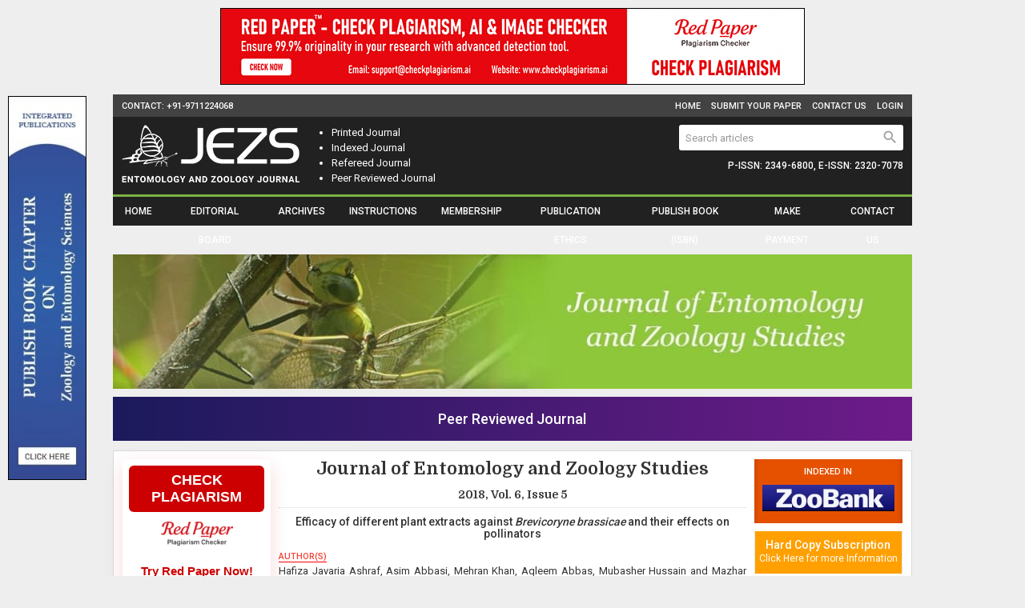

--- FILE ---
content_type: text/html; charset=UTF-8
request_url: https://www.entomoljournal.com/archives/?year=2018&vol=6&issue=5&ArticleId=4117
body_size: 8450
content:
<!DOCTYPE html>
<html lang="en">
<head>
<meta charset="utf-8">
<meta http-equiv="X-UA-Compatible" content="IE=edge">
<meta name="viewport" content="width=device-width, initial-scale=1">
<meta name="description" content="The present experiment was carried out to check the efficacy of different botanicals against brassica aphid." />
<meta name="keywords" content="brassica aphid, azadirachta indica, datura stramonium, nerium indicum, calotropis procera, advantage 20 ec" />
<meta name="Author" content="Journal of Entomology and Zoology Studies-info@entomoljournal.com" />
<meta name="Robots" content="index, follow" />
<meta name="theme-color" content="#424242" />
<title>Efficacy of different plant extracts against Brevicoryne brassicae and their effects on pollinators</title>
<meta name="citation_journal_title" content="Journal of Entomology and Zoology Studies" />
<meta name="citation_journal_abbrev" content="J. Entomol. Zool. Stud.">
<meta name="citation_publisher" content="AkiNik Publications">
<meta name="citation_author" content="Hafiza Javaria Ashraf" />
<meta name="citation_author" content="Asim Abbasi" />
<meta name="citation_author" content="Mehran Khan" />
<meta name="citation_author" content="Aqleem Abbas" />
<meta name="citation_author" content="Mubasher Hussain" />
<meta name="citation_author" content="Mazhar Hussain Ranjha" />
<meta name="citation_title" content="Efficacy of different plant extracts against Brevicoryne brassicae and their effects on pollinators" />
<meta name="citation_online_date" content="2018/09/01" />
<meta name="citation_publication_date" content="2018" />
<meta name="citation_volume" content="6" />
<meta name="citation_issue" content="5" />
<meta name="citation_issn" content="2320-7078" />
<meta name="citation_firstpage" content="01" />
<meta name="citation_lastpage" content="05" />
<meta name="citation_doi" content="" />
<meta name="citation_abstract_html_url" content="https://www.entomoljournal.com/archives/?year=2018&vol=6&issue=5&ArticleId=4117" />
<meta name="citation_pdf_url" content="https://www.entomoljournal.com/archives/2018/vol6issue5/PartA/6-4-188-464.pdf" />
<meta name="citation_article_type" content="Research Article" />
<meta name="citation_abstract" content="The present experiment was carried out to check the efficacy of different botanicals against brassica aphid. The tested botanicals were, neem seed extract, neem leaf extract, dathora seed extract, kaner leaf extract and aak leaf extract. Insecticide, advantage 20 EC served as the positive control in the experiment. Data was recorded before and after 1, 3 and 7 days of treatment application. The results of the experiment revealed that neem seed extract exhibited maximum mortality (48.42%) followed by dathora (45.54%) and kaner leaf extract (40.29%) after 7 days of treatment application. However minimum mortality i.e. 26.64% was observed in case of aak leaf extract. Advantage encountered maximum mortality i.e. 86.14%. All treatments caused maximum mortality after 7 days of treatment application. In case of pollinators maximum population reduction was observed in case of insecticide (74.29%) while minimum reduction was observed in neem leaf extract (11.57%). Hence it was concluded that unlike insecticides, plant based products can be a better option for regulating pests and conserving beneficial insect plants." />
<script type="application/ld+json">
{
    "@context": "https://schema.org",
    "@type": "ScholarlyArticle",
    "@id": "https://www.entomoljournal.com/archives/?year=2018&vol=6&issue=5&ArticleId=4117",
    "name": "Efficacy of different plant extracts against Brevicoryne brassicae and their effects on pollinators",
    "datePublished": "2018-09-01IST03:09:34",
    "isPartOf": {
        "@id": "https://www.entomoljournal.com/archives/?year=2018&vol=6&issue=5",
        "@type": "PublicationIssue",
        "issueNumber": "5",
        "datePublished": "2018-09-01IST03:09:34",
        "isPartOf": {
            "@id": "https://www.entomoljournal.com/",
            "@type": "Periodical",
            "name": "Journal of Entomology and Zoology Studies",
            "issn": [
                "2349-6800"
            ]
        }
    },
    "url": "https://www.entomoljournal.com/archives/?year=2018&vol=6&issue=5&ArticleId=4117",
    "keywords": ["brassica aphid","azadirachta indica","datura stramonium","nerium indicum","calotropis procera","advantage 20 ec"],
    "inLanguage": "en",
    "copyrightHolder": "Journal of Entomology and Zoology Studies",
    "copyrightYear": "2025",
    "publisher": "Akinik Publications",
    "sameAs": "",
    "author": [{"name":"Hafiza Javaria Ashraf","@type":"Person"},{"name":"Asim Abbasi","@type":"Person"},{"name":"Mehran Khan","@type":"Person"},{"name":"Aqleem Abbas","@type":"Person"},{"name":"Mubasher Hussain","@type":"Person"},{"name":"Mazhar Hussain Ranjha","@type":"Person"}],
    "description": "The present experiment was carried out to check the efficacy of different botanicals against brassica aphid. The tested botanicals were, neem seed extract, neem leaf extract, dathora seed extract, kaner leaf extract and aak leaf extract. Insecticide, advantage 20 EC served as the positive control in the experiment. Data was recorded before and after 1, 3 and 7 days of treatment application. The results of the experiment revealed that neem seed extract exhibited maximum mortality (48.42%) followed by dathora (45.54%) and kaner leaf extract (40.29%) after 7 days of treatment application. However minimum mortality i.e. 26.64% was observed in case of aak leaf extract. Advantage encountered maximum mortality i.e. 86.14%. All treatments caused maximum mortality after 7 days of treatment application. In case of pollinators maximum population reduction was observed in case of insecticide (74.29%) while minimum reduction was observed in neem leaf extract (11.57%). Hence it was concluded that unlike insecticides, plant based products can be a better option for regulating pests and conserving beneficial insect plants.",
    "pageStart": "01",
    "pageEnd": "05",
    "headline": "Efficacy of different plant extracts against Brevicoryne brassicae and their effects on pollinators"
}
</script>
<link rel="canonical" href="https://www.entomoljournal.com/archives/?year=2018&vol=6&issue=5&ArticleId=4117">
<link rel="shortcut icon" href="https://www.entomoljournal.com/images/favicon.ico" />
<link rel="stylesheet" href="https://fonts.googleapis.com/css?family=Roboto:400,500|Domine:400,700|Material+Icons" />
<link rel="stylesheet" href="https://cdnjs.cloudflare.com/ajax/libs/materialize/1.0.0-rc.2/css/materialize.min.css" />
<style type="text/css">
*{margin:0;box-sizing:border-box !important;outline:none}html,body{width:100%}
body{height:100%;color:#333;font-size:13px;font-family:'Roboto', sans-serif;overflow-y:scroll}

a{text-decoration:none}a:hover{text-decoration:underline}img,a img{max-width:100%;border:none;object-fit:cover;overflow:hidden}
b,strong,label,th,h1,h2,h3,h4,h5,h6{margin:0;font-weight:500}h1{font-size:24px}h2{font-size:22px}h3{font-size:18px}h4{font-size:16px}h5{font-size:14px}h6{font-size:12px}input[type=text],.btn-flat,select,textarea{padding:0 5px;font-size:13px !important;font-family:'Roboto', sans-serif;resize:none}input[type=text]:focus,select:focus,textarea:focus{box-shadow:none !important}input[type=text]::placeholder{color:#999}.row{margin-bottom:0}

.fluid,.head,.body,.foot{float:left;width:100%;height:auto}.container{width:78%}

.topbar{padding:7px 0 5px;font-size:11px;font-weight:500;text-transform:uppercase}
.topbar a{margin-left:10px;display:inline-block}

.header{padding:10px 0;border-bottom:3px solid #7cb342}
.header img{height:72px}
.header ul{margin-left:40px}
.header ul li{color:#fff;list-style:disc}

.header form{width:280px;border-radius:3px;-webkit-border-radius:3px;display:flex;overflow:hidden}
.header form input[type=text]{height:32px;margin:0;padding:0 0 0 8px;border:none !important;border-radius:0}
.header form button{width:36px;height:32px;border-radius:0}
.header form button i{line-height:32px;font-size:21px}

.header p{margin-top:10px;font-size:12px;font-weight:500;text-transform:uppercase}

nav ul{display:flex}
nav ul li{flex-grow:1}
nav ul li a{line-height:36px;color:#fff;font-size:12px;font-weight:500;text-align:center;text-transform:uppercase}
nav a:hover,.sidenav a:hover{text-decoration:none}

nav .nav-wrapper,.sidenav-trigger,.sidenav-trigger i{height:auto !important;min-height:36px !important;line-height:36px !important}
nav .sidenav-trigger{margin:0 10px 0 0}

.banner img{width:100%}

.holder{margin-top:10px;padding:10px 0;border:1px solid #d9d9d9}

.sidebar{width:19%}
.sidebar .head{padding:7px 5px 6px;background-color:#212121;color:#fff;font-size:11px;font-weight:500;text-transform:uppercase}
.sidebar .body{margin-bottom:10px;background-color:#fff;border:1px solid #e5e5e5;border-top:none;border-bottom:none;font-size:12px}
.sidebar .body li{float:left;width:100%;padding:5px;border-bottom:1px solid #e5e5e5;font-weight:500}
.sidebar .body li a{color:#333}
.sidebar .body.subs{padding:10px 0;border:1px solid #e5e5e5;color:#333;text-align:center}
.sidebar .body.subs img{margin:5px auto 0;display:block}

.sidebar.right .body.diff{padding:10px;border:none;box-shadow:5px 0 5px -2px rgba(0,0,0,0.1) inset, -5px 0 5px -2px rgba(0,0,0,0.1) inset;-webkit-box-shadow:5px 0 5px -2px rgba(0,0,0,0.1) inset, -5px 0 5px -2px rgba(0,0,0,0.1) inset}
.sidebar.right .body.diff h5{margin-bottom:10px;font-size:11px;text-transform:uppercase}

.sidebar.right form{padding:5px 0px;color:#000}
.sidebar.right form input[type=text]{height:32px;margin:10px 0;padding:0 7px;border:none;border-radius:2px;-moz-border-radius:2px}
.sidebar.right form input[type=text]:focus{border:none;box-shadow:none}
.sidebar.right form button{height:32px;line-height:32px;margin-bottom:10px;padding:0 12px}

.updates{height:33px;line-height:34px;margin-bottom:10px;padding-right:10px;font-size:12px;font-weight:500;text-transform:uppercase}
.updates .left{width:98px;height:33px;padding-left:18px;background:url('https://www.entomoljournal.com/images/updates-bg.png') left center no-repeat;background-size:contain}

.updates .blinker{color:#333;animation:changecolor 5s infinite;-moz-animation:changecolor 5s infinite;-webkit-animation:changecolor 5s infinite;-ms-animation:changecolor 5s infinite;-o-animation:changecolor 1s infinite}
@keyframes changecolor{0%{color:red}25%{color:yellow}50%{color:green}75%{color:orange}100%{color:red}}
@-moz-keyframes changecolor{0%{color:red}25%{color:yellow}50%{color:green}75%{color:orange}100%{color:red}}
@-webkit-keyframes changecolor{0%{color:red}25%{color:yellow}50%{color:green}75%{color:orange}100%{color:red}}
@-ms-keyframes changecolor{0%{color:red}25%{color:yellow}50%{color:green}75%{color:orange}100%{color:red}}
@-o-keyframes changecolor{0%{color:red}25%{color:yellow}50%{color:green}75%{color:orange}100%{color:red}}

.justify{width:62%;padding:0 10px;-ms-word-break:break-all;word-break:break-all;word-break:break-word;-webkit-hyphens:auto;-moz-hyphens:auto;hyphens:auto;overflow-wrap:break-word}
.justify .phead,.justify .chead{margin-bottom:10px}
.justify .phead h2{font-weight:700;font-family:'Domine', serif}
.justify .chead{padding-bottom:5px;border-bottom:1px dotted #d9d9d9;font-size:14px;font-weight:700;font-family:'Domine', serif}

.justify a{color:#005b00}
.justify ul{padding-left: 17px;}
.justify ul li{list-style: disc !important;}

.boards .head,.archives .head{padding:7px;border-radius:5px 5px 0 0;-webkit-border-radius:5px 5px 0 0;font-weight:500;text-transform:uppercase}
.boards .body,.archives .body{margin-bottom:10px;border:1px solid #e5e5e5;border-top:none;border-radius:0 0 5px 5px;-webkit-border-radius:0 0 5px 5px}

.boards .head{border:1px solid #e5e5e5}
.boards .body .col{padding:10px;border-bottom:1px solid #e5e5e5;display:flex}
.boards .body .col:last-child{border:none}
.boards .body .left img{width:70px;max-width:70px;border-radius:5px;-moz-border-radius:5px;-webkit-border-radius:5px;object-fit:cover}
.boards .body .left:last-child{padding-left:10px}

.archives .body{padding:0 10px 10px}
.archives .body .issue{margin-top:10px;margin-bottom:5px;font-size:11px;font-weight:500;text-transform:uppercase}

.articles th.xs{width:50px}.articles th.sm{width:100px}
.articles th,.articles td{padding:5px;border:1px solid #e5e5e5;vertical-align:top}
.articles th{padding:7px 5px 6px;font-size:11px;text-transform:uppercase}
.articles td .body{margin-bottom:5px}
.articles td .foot{margin-top:5px}.articles td .foot:first-child{margin:0}
.articles td .foot,.articles td .foot a{font-size:11px;font-weight:500;text-transform:uppercase}

.abstract .body,.abstract .foot{margin-top:10px}
.abstract .body label.label,.abstract .foot{font-size:11px;font-weight:500;text-transform:uppercase}
.abstract .body label.label{border-bottom:1px solid #f00}

.abstract .foot a.btn-flat{height:30px;line-height:30px;padding:1px 10px 0;font-size:11px}
.abstract .foot a.btn-flat:hover{text-decoration:none}

.citation{margin-top:30px;padding:10px;background-color:#cbe0cb;border:1px solid #990000;color:#0000cc}
.citation .head{margin-bottom:5px;padding-bottom:5px;border-bottom:1px dashed #999}
.citation .body{line-height:18px;-ms-word-break:break-all;word-break:break-all;word-break:break-word;-webkit-hyphens:auto;-moz-hyphens:auto;hyphens:auto;overflow-wrap:break-word}
.citation .body a{color:#0000cc;text-decoration:underline}

table.indexing{float:left;width:100%;border-collapse:collapse;table-layout:fixed}
table.indexing td{padding:10px 0;border:1px solid #ccc;text-align:center}
table.indexing td img{float:none}

.pagination{margin-top:10px}
.pagination li{float:left}
.pagination li a{float:left;min-width:32px;height:30px;line-height:32px;margin-right:5px;padding:0 10px;font-size:11px !important;font-weight:500}
.pagination li a:hover{text-decoration:none}

.statusbar .head{margin-bottom:10px}
.statusbar table{table-layout:fixed}
.statusbar table tr{border:none}
.statusbar table td{height:40px;padding:5px 0px;font-weight:500;text-align:center;vertical-align:middle}
.statusbar table tfoot td{font-size:11px;text-transform:uppercase;vertical-align:top}

.statusbar table td.l{background:url(https://www.entomoljournal.com/images/gray-bar.png) center center no-repeat}
.statusbar table td.c{background:url(https://www.entomoljournal.com/images/gray-circle.png) center center no-repeat;background-size:contain}
.statusbar table td.r{background:url(https://www.entomoljournal.com/images/gray-bar.png) center center no-repeat}

.statusbar table td.l.act{background:url(https://www.entomoljournal.com/images/green-bar.png) center center no-repeat}
.statusbar table td.c.act{background:url(https://www.entomoljournal.com/images/green-circle.png) center center no-repeat;background-size:contain}
.statusbar table td.r.act{background:url(https://www.entomoljournal.com/images/green-bar.png) center center no-repeat}

.noscript{margin-top:20px;font-size:14px;display:none}

.ajax-form{border:1px solid #e5e5e5;border-radius:5px;-webkit-border-radius:5px;clear:both;overflow:hidden}
.ajax-form .card-content{padding:20px 24px}
.ajax-form .card-content .row{margin-bottom:0}
.ajax-form .card-content label{float:left;color:#555;font-size:12px;text-transform:uppercase}
.ajax-form .card-content input,.ajax-form .card-content select,.ajax-form .card-content textarea{height:35px;margin-bottom:15px;padding:0 7px;background-color:#fff;border:1px solid #ddd;border-radius:3px;webkit-border-radius:2px}
.ajax-form .card-content textarea{min-height:100px;padding-top:5px}
.ajax-form .card-content .file-path{height:35px !important}
.ajax-form .card-content .btn{height:35px;line-height:34px;border-radius:3px;-webkit-border-radius:3px;box-shadow:none;font-size:12px}
.ajax-form .card-action button{height:35px;line-height:33px;padding:0 15px;border-radius:3px;-webkit-border-radius:3px}

.progress{border-radius:0;position:absolute;margin:0;top:0;left:0;z-index:999;display:none}
#toast-container{top:auto;right:30px;bottom:30px}.toast{font-size:13px}

.footer{margin:15px 0;font-size:11px;text-transform:uppercase}

.respads{float:left;width:98px;height:480px;margin:auto;position:fixed;left:10px;top:0;bottom:0}
.respads img{float:left;width:auto;height:480px;border:1px solid #000}

.ads{width:120px;height:160px;border:1px solid #000;position:fixed;right:1px;bottom:1px}
.ads button{width:20px;height:20px;padding:0;background:none;border:none;position:absolute;top:1px;right:1px;cursor:pointer;z-index:1}
.ads button i{font-size:18px}
.ads a{width:100%;height:168px;padding:2px 0;font-size:10px;text-transform:uppercase}
.ads a:hover{text-decoration:none}
.ads a img{float:none;clear:both}
.ads a b{float:left;width:100%;clear:both}
.ads a b.f{margin-bottom:5px}
.ads a b.l{margin-top:5px}

.whatsapp{width:40px;height:140px;margin:auto;position:fixed;bottom:5px;right:0;z-index:99999;display:none}

.ie-content{display:none}

.aJyEal tr{border:none;}
.aJyEal tr td{padding:5px;border:1px solid #ddd;}
.aJyEal tr td:first-child{background-color:#9a9aff}
.aJyEal tr td:last-child{background-color:#bbbbf9}
@media(max-width:992px){
.container{width:100%}
.header .col{text-align:center}
.header .col a,.header .col a img,.header p{float:none !important}
.header .col ul{float:none !important;margin:5px 0;clear:both}
.header .col ul li{margin:0 10px;font-size:11px;font-weight:500;text-transform:uppercase;display:inline-block}
.header .col form{width:100%;margin-top:5px}
.sidenav{background:#616161 url('https://www.entomoljournal.com/images/sidebar-grid.png') left bottom no-repeat}
.sidenav li{float:left;width:100%;line-height:normal;background-color:#616161;border-bottom:1px solid #757575;color:#fff;font-size:14px;font-weight:500;text-transform:uppercase;clear:both}
.sidenav li>a{height:auto;line-height:normal;padding:10px 20px;color:#fff;font-size:14px !important}
.sidenav li>a:hover{text-decoration:none}
.sidebar,.justify{width:100%;padding:0}
.sidebar .head,.sidebar .body{text-align:center}
.sidebar .body img{float:none}
}
@media(max-width:600px){
.ajax-form .card-content,.ajax-form .card-action{padding:10px}
#toast-container{right:0;bottom:0}

.topbar .col{margin:3px 0;text-align:center}
.topbar .col a{margin:0 10px}
.updates{text-align:center !important}
.justify .phead h2{font-size:16px}
}

.bs-row {--bs-gutter-x: 1.5rem;display: flex;flex-wrap: wrap;margin-right: calc(-0.5 * var(--bs-gutter-x));margin-left: calc(-0.5 * var(--bs-gutter-x));text-align: center;}
.bs-row > * {flex-shrink: 0;width: 25%;display: flex;flex-direction: column;align-items: center;justify-content: space-between;row-gap: 10px;margin-bottom: 30px;padding-right: calc(var(--bs-gutter-x) * 0.5);padding-left: calc(var(--bs-gutter-x) * 0.5);}
.bs-row > * > a {display: inline-flex;flex-direction: column;row-gap: 8px;}

.mobilebuttons{display: flex;align-items: center;justify-content: center;clear: both;float: left;width: 100%;column-gap: 10px;margin-top: 10px;}
.mobilebuttons.d-flex-col{flex-direction: column;row-gap: 10px;}
.mobilebuttons .enqbtn{border-radius: 17px;border: 1px solid #2e3192;height: 34px;width: 100%;background: #fff;display: flex;align-items: center;justify-content: center;color: #2e3192;font-weight: 500;column-gap: 5px;text-decoration: none;cursor: pointer;font-size: 12px !important;}
.mobilebuttons .enqbtn.bgbtn{background: #2e3192;color: #fff;}
.mobilebuttons .enqbtn.hideonlarge{display: none;}
.mobilebuttons .enqbtn span.material-icons{font-size: 16px;}

.subscriptionenquirycanvas{background: #e6ebf8;position: fixed;bottom: -84px;left: 0;right: 0;z-index: 999;padding: 0 12px;box-shadow: 0 -5px 5px rgba(0, 0, 0, 0.15);transition: all linear 0.25s;height: 74px;}
.subscriptionenquirycanvas .container{display: flex;align-items: center;justify-content: space-between;height: 74px;}
.subscriptionenquirycanvas .container .hideonmobile{display: flex;align-items: center;column-gap: 15px;}
.subscriptionenquirycanvas .container .buttongroup{display: flex;align-items: center;column-gap: 5px;}
.subscriptionenquirycanvas .container a.enqbtn{padding: 0 9px;background: #fe610c;border-radius: 5px;color: #fff;font-weight: 500;font-family: 'Roboto', sans-serif;color: #fff;font-size: 13px;height: 34px;display: inline-flex;border: 1px solid transparent;align-items: center;column-gap: 5px;text-decoration: none;}
.subscriptionenquirycanvas .container a.enqbtn.wab{border-color: #fe610c;background: #fff;color: #fe610c;}
@media(max-width:600px){.bs-row > * {width: 50%;}.mobilebuttons .enqbtn.hideonlarge{display: flex;}.mobilebuttons .enqbtn.hideonsmall{display: none;}.subscriptionenquirycanvas .container .hideonmobile{display: none;}.subscriptionenquirycanvas .container{justify-content: center;}}

.subscriptionform{background: #000a;position: fixed;top: 0;bottom: 0;left: 0;right: 0;z-index: 999;font-family: 'Roboto', sans-serif;display: none;}
.subscriptionform .subscriptionformcentered{display: flex;align-items: center;justify-content: center;width: 100%;height: 100vh;padding: 16px;}
.subscriptionform .subscriptionformcentered .subscriptionformcard{background: #fff;border-radius: 12px;width: 500px;overflow: hidden;}
.subscriptionform .subscriptionformcentered .subscriptionformcard .subscriptionformcardhead{background: #0259b9;height: 120px;display: flex;align-items: center;justify-content: center;flex-direction: column;position: relative;row-gap: 10px;}
.subscriptionform .subscriptionformcentered .subscriptionformcard .subscriptionformcardhead h5{color: #fff;font-size: 20px;font-weight: 500;font-family: 'Roboto', sans-serif;}
.subscriptionform .subscriptionformcentered .subscriptionformcard .subscriptionformcardhead b{color: #fff;font-size: 15px;font-weight: 500;font-family: 'Roboto', sans-serif;}
.subscriptionform .subscriptionformcentered .subscriptionformcard .subscriptionformcardhead button{background: none;width: 24px;height: 24px;display:flex;align-items: center;justify-content: center;border: none;cursor: pointer;position: absolute;top: 10px;right: 10px;color: #fff;}
.subscriptionform .subscriptionformcentered .subscriptionformcard form{padding: 15px 0 2px;}
.subscriptionform .subscriptionformcentered .subscriptionformcard form .form-row{--bs-gutter-x: 1rem;display: flex;flex-wrap: wrap;}
.subscriptionform .subscriptionformcentered .subscriptionformcard form .form-row > *{width: 100%;flex-shrink: 0;padding-right: calc(var(--bs-gutter-x) * 1);padding-left: calc(var(--bs-gutter-x) * 1);margin-bottom: 15px;}
.subscriptionform .subscriptionformcentered .subscriptionformcard form .form-row-2 > *{width: 50%;}
.subscriptionform .subscriptionformcentered .subscriptionformcard form .form-row label{text-transform: uppercase;font-size: 11px;font-weight: 500;color: #333;float: left;display: block;}
.subscriptionform .subscriptionformcentered .subscriptionformcard form .form-row .subscriptionfield{background: #fff;border-radius: 4px;width: 100%;border:1px solid #dee2e6;height: 34px;padding:0 7px;box-shadow: none;outline: none;font-family: 'Roboto', sans-serif;float: left;margin: 0;box-sizing: border-box;}
.subscriptionform .subscriptionformcentered .subscriptionformcard form .form-row textarea.subscriptionfield{height: 80px;padding:7px;}
.subscriptionform .subscriptionformcentered .subscriptionformcard form .form-row .subscriptionfield:focus{border-color: #0259b9;}
.subscriptionform .subscriptionformcentered .subscriptionformcard form .form-row button,
.subscriptionform .subscriptionformcentered .subscriptionformcard form .form-row .sloader{width: 130px;height:34px;line-height:34px;padding:0px 12px;background:#0259b9;border:none;border-radius:4px;color:#fff;font-size:12px;font-weight:500;text-align:center;text-transform:uppercase;cursor:pointer;box-shadow:0px 1px 1px rgba(0,0,0,0.3);margin:auto;display: inline-block;font-family: 'Roboto', sans-serif;}
.subscriptionform .subscriptionformcentered .subscriptionformcard form .form-row button:active{background:#187bcf}
.subscriptionform .subscriptionformcentered .subscriptionformcard form .form-row .sloader{opacity: 0.5;cursor: default;display: none;}
.customtoast button{background: none;width: 24px;height: 24px;display:flex;align-items: center;justify-content: center;border: none;cursor: pointer;}
@media(max-width:600px){.subscriptionform .subscriptionformcentered .subscriptionformcard form .form-row-2 > *{width: 100%;clear: both;}}

.redpaper-link {
    text-decoration: none;
}

.redpaper-widget {
    width: 100%;
    padding: 8px;
    text-align: center;
    background: #fff;
    box-shadow: 0 8px 24px rgba(204, 0, 0, 0.15);
    transition: transform 0.3s ease;
    position: relative;
    display: inline-block;
    margin-bottom: 10px;
    border-radius: 6px;
}

.redpaper-widget:hover {
    transform: translateY(-4px);
}

.redpaper-widget img {
    width: 90px;
    margin-bottom: 16px;
    height: auto;
    transition: transform 0.3s ease;
}

.redpaper-widget img:hover {
    transform: scale(1.08);
}

.redpaper-widget .headline {
    font: 700 18px/1.2 sans-serif;
    color: #fff;
    background: #cc0000;
    padding: 8px 12px;
    border-radius: 6px;
    margin-bottom: 12px;
    display: inline-block;
    text-transform: uppercase;
}

.redpaper-widget .cta {
    font: 600 15px/1.4 sans-serif;
    color: #cc0000;
    margin-bottom: 10px;
}

.redpaper-widget .check-btn {
    background: #cc0000;
    color: #fff;
    border: none;
    padding: 10px 20px;
    font: 600 14px/1.4 sans-serif;
    border-radius: 25px;
    cursor: pointer;
    position: relative;
    overflow: hidden;
    z-index: 1;
}

.redpaper-widget .check-btn::before {
    content: '';
    position: absolute;
    top: 0;
    left: -100%;
    width: 100%;
    height: 100%;
    background:
        linear-gradient(90deg, rgba(255, 255, 255, 0) 0%, rgba(255, 255, 255, 0.4) 50%, rgba(255, 255, 255, 0) 100%),
        linear-gradient(90deg, rgba(255, 0, 0, 0.1), rgba(255, 255, 255, 0.1), rgba(0, 0, 0, 0.1));
    animation: wave-slide 2s infinite;
    z-index: 0;
}

.redpaper-widget .check-btn:hover {
    background: #a80000;
}

.redpaper-widget .check-btn span {
    position: relative;
    z-index: 2;
}

@keyframes wave-slide {
    0% {
        left: -100%;
    }
    50%, 100% {
        left: 100%;
    }
}
</style>
<!--[if IE]>
<style type="text/css">
.ie-browser{display:none}.ie-content{display:block}
</style>
<![endif]-->
<script src="https://www.google.com/recaptcha/api.js" defer></script>
</head>
<body class="grey lighten-3">
<div class="ie-browser">
<input type="hidden" value="https://www.entomoljournal.com/" autocomplete="off" id="BASEURL" readonly />

<div class="head-banner" style="padding:10px 0 7px;display:block;text-align:center">
	<a href="https://www.checkplagiarism.ai" style="display:inline-block" target="_blank" rel="nofollow sponsored noopener">
		<img src="https://www.akinik.com/images/red-paper/red-paper-banner.png" alt="Red Paper" title="Red Paper" style="display:block;border:1px solid #000;max-width:100%" />
	</a>
</div>

<div class="container">
	<div class="row grey darken-3 topbar">
		<div class="col s12 m6 l6 white-text">Contact: +91-9711224068</div>
		<div class="col s12 m6 l6 right-align">
			<a href="https://www.entomoljournal.com/" class="white-text">Home</a>
			<a href="https://www.entomoljournal.com/submission" class="white-text">Submit Your Paper</a>
			<a href="https://www.entomoljournal.com/contact" class="white-text">Contact Us</a>
			<a href="https://www.entomoljournal.com/login" class="white-text">Login</a>
		</div>
	</div>
	<div class="row grey darken-4 header">
		<div class="col s12 m12 l6">
			<a href="https://www.entomoljournal.com/" class="left"><img src="https://www.entomoljournal.com/images/logo.png" alt="Journal of Entomology and Zoology Studies" /></a>
			<ul class="left">
				<li>Printed Journal</li>
				<li>Indexed Journal</li>
				<li>Refereed Journal</li>
				<li>Peer Reviewed Journal</li>
			</ul>
		</div>
		<div class="col s12 m12 l6 right-align">
			<form action="https://www.entomoljournal.com/search/" method="get" name="searchform" class="right" onsubmit="return q.value!='';">
				<input type="text" name="q" placeholder="Search articles" autocomplete="off" class="white" />
				<button type="submit" class="waves-effect btn-flat white"><i class="material-icons grey-text">search</i></button>
			</form><br clear="all">
			<p class="right white-text">P-ISSN: 2349-6800, E-ISSN: 2320-7078</p>
		</div>
	</div>
	<nav class="nav-extended grey darken-4 z-depth-0">
		<div class="nav-wrapper">
			<ul id="nav-mobile" class="hide-on-med-and-down fluid"><li><a href="https://www.entomoljournal.com">Home</a></li><li><a href="https://www.entomoljournal.com/board">Editorial Board</a></li><li><a href="https://www.entomoljournal.com/archives/">Archives</a></li><li><a href="https://www.entomoljournal.com/instructions">Instructions</a></li><li><a href="https://www.agriculturalsociety.co.in/membership/apply" target="_blank">Membership</a></li><li><a href="https://www.entomoljournal.com/Publication_Ethics_Malpractice_Statement">Publication Ethics</a></li><li><a href="https://www.entomoljournal.com/publish-book">Publish Book (ISBN)</a></li><li><a href="https://www.entomoljournal.com/payment">Make Payment</a></li><li><a href="https://www.entomoljournal.com/contact">Contact Us</a></li></ul>
			<a href="#" data-target="sidenav" class="sidenav-trigger right"><i class="material-icons white-text left">menu</i>MENU</a>
		</div>
	</nav>
	<div class="row banner"><img src="https://www.entomoljournal.com/images/header.jpg" alt="Journal of Entomology and Zoology Studies" /></div>
	<div style="float:left;width:100%;text-align:center;background: linear-gradient(90deg, #1b1a5c, #6e1b89);padding:14px 0;margin:5px 0 2px;color:#fff;font-weight:500;font-size: 18px;">Peer Reviewed Journal</div>
	<div><br clear="all"></div>
	<div class="row white holder">
		<div class="col s12 m12 l12">
			<div class="sidebar left hide-on-med-and-down">
			    <a href="https://www.checkplagiarism.ai" target="_blank" class="redpaper-link" rel="nofollow sponsored noopener">
                    <div class="redpaper-widget">
                        <div class="headline">Check Plagiarism</div>
                            <img src="https://www.checkplagiarism.ai/static/logo-new.png" alt="Red Paper Logo">
                        <div class="cta">Try Red Paper Now!</div>
                        <button class="check-btn"><span>Check Plagiarism</span></button>
                    </div>
                </a>
				<a href="https://www.entomoljournal.com/zoology-journal-subscription" class="body subs"><b>Subscribe Print Journal</b><br clear="all"><img src="https://www.entomoljournal.com/images/recommend-this-journal.png" alt="Subscribe Print Journal" /></a>
				<div class="head">Journal&#39;s Code</div><ul class="body"><li>e-ISSN: <span style="color:#ff0000">2320-7078</span></li><li>p-ISSN: <span style="color:#ff0000">2349-6800</span></li></ul><div class="head">Important Information</div><ul class="body"><li><strong>Toll Free: 1800-1234070</strong></li><li><strong>Working hours 10:00 AM-06:00 PM</strong></li></ul><div class="head">Side Bar</div><ul class="body"><li><a href="https://www.entomoljournal.com">Home</a></li><li><a href="https://www.entomoljournal.com/about">About Us</a></li><li><a href="https://www.entomoljournal.com/board">Editorial Board</a></li><li><a href="https://www.entomoljournal.com/archives/">Archives</a></li><li><a href="https://www.entomoljournal.com/instructions">Instructions</a></li><li><a href="https://www.entomoljournal.com/indexing">Indexing and Abstracting</a></li><li><a href="https://www.entomoljournal.com/certificate">Certificate</a></li><li><a href="https://www.entomoljournal.com/contact">Contact Us</a></li><li><a href="https://www.entomoljournal.com/invitation">Invitation</a></li><li><a href="https://www.entomoljournal.com/oa">Open Access</a></li><li><a href="https://www.entomoljournal.com/publication-policy">Peer Review and Publication Policy</a></li><li><a href="https://www.entomoljournal.com/terms">Terms &amp; Conditions</a></li></ul><div class="head">Special Issue</div><ul class="body"><li><a href="https://www.entomoljournal.com/special-issue">Special Issue</a></li></ul><div class="head">Copyright Form</div><ul class="body"><li><a href="https://www.entomoljournal.com/authorship_responsibility_form.pdf" target="_blank">Download Copyright Form</a></li></ul><div class="head">Identifier</div><ul class="body"><li><a href="https://www.crossref.org/titleList/" target="_blank"><img src="https://www.entomoljournal.com/up/JPG_20190904_100511.jpg" alt="CrossRef Member"></a></li></ul>
			</div>
			<div class="justify left" align="justify">
				<div class="row">
					<div class="col s12 m12 l12 phead center-align"><h2>Journal of Entomology and Zoology Studies</h2></div>
				</div><div class="head chead center-align">2018, Vol. 6, Issue 5</div><div class="fluid abstract"><div class="center-align"><h5><b>Efficacy of different plant extracts against <em>Brevicoryne brassicae</em> and their effects on pollinators</b></h5></div><div class="body"><label class="red-text label">author(s)</label><br clear="all">Hafiza Javaria Ashraf, Asim Abbasi, Mehran Khan, Aqleem Abbas, Mubasher Hussain and Mazhar Hussain Ranjha</div><div class="body"><label class="red-text label">abstract</label><br clear="all">The present experiment was carried out to check the efficacy of different botanicals against brassica aphid. The tested botanicals were, neem seed extract, neem leaf extract, dathora seed extract, kaner leaf extract and aak leaf extract. Insecticide, advantage 20 EC served as the positive control in the experiment. Data was recorded before and after 1, 3 and 7 days of treatment application. The results of the experiment revealed that neem seed extract exhibited maximum mortality (48.42%) followed by dathora (45.54%) and kaner leaf extract (40.29%) after 7 days of treatment application. However minimum mortality i.e. 26.64% was observed in case of aak leaf extract. Advantage encountered maximum mortality i.e. 86.14%. All treatments caused maximum mortality after 7 days of treatment application. In case of pollinators maximum population reduction was observed in case of insecticide (74.29%) while minimum reduction was observed in neem leaf extract (11.57%). Hence it was concluded that unlike insecticides, plant based products can be a better option for regulating pests and conserving beneficial insect plants.</div><div class="foot">Pages : 01-05 | <span>6775</span> Views | <span>1089</span> Downloads</div><div class="foot"><a href="https://www.entomoljournal.com/archives/2018/vol6issue5/PartA/6-4-188-464.pdf" id="4117" class="btn-flat waves-effect red white-text download" style="margin-right:10px" target="_blank">download (512KB)</a></div><br clear="all">
<br clear="all">
<a href="https://www.akinik.com/journallist" target="_blank">
	<img src="https://www.entomoljournal.com/ads.jpg" alt="Journal of Entomology and Zoology Studies" class="hide-on-med-and-down" />
	<img src="https://www.entomoljournal.com/mobileads.jpg" alt="Journal of Entomology and Zoology Studies" class="hide-on-large-only" />
</a>
<div class="fluid citation"><div class="head"><b>How to cite this article:</b></div><div class="body">Hafiza Javaria Ashraf, Asim Abbasi, Mehran Khan, Aqleem Abbas, Mubasher Hussain, Mazhar Hussain Ranjha. Efficacy of different plant extracts against Brevicoryne brassicae and their effects on pollinators. J Entomol Zool Stud 2018;6(5):01-05.</div></div></div>			</div>
			<div class="sidebar show-on-medium-and-down left" style="margin-top:15px;display:none">
				<a href="https://www.entomoljournal.com/zoology-journal-subscription" class="body subs"><b>Subscribe Print Journal</b><br clear="all"><img src="https://www.entomoljournal.com/images/recommend-this-journal.png" alt="Subscribe Print Journal" /></a>
				<div class="head">Journal&#39;s Code</div><ul class="body"><li>e-ISSN: <span style="color:#ff0000">2320-7078</span></li><li>p-ISSN: <span style="color:#ff0000">2349-6800</span></li></ul><div class="head">Important Information</div><ul class="body"><li><strong>Toll Free: 1800-1234070</strong></li><li><strong>Working hours 10:00 AM-06:00 PM</strong></li></ul><div class="head">Side Bar</div><ul class="body"><li><a href="https://www.entomoljournal.com">Home</a></li><li><a href="https://www.entomoljournal.com/about">About Us</a></li><li><a href="https://www.entomoljournal.com/board">Editorial Board</a></li><li><a href="https://www.entomoljournal.com/archives/">Archives</a></li><li><a href="https://www.entomoljournal.com/instructions">Instructions</a></li><li><a href="https://www.entomoljournal.com/indexing">Indexing and Abstracting</a></li><li><a href="https://www.entomoljournal.com/certificate">Certificate</a></li><li><a href="https://www.entomoljournal.com/contact">Contact Us</a></li><li><a href="https://www.entomoljournal.com/invitation">Invitation</a></li><li><a href="https://www.entomoljournal.com/oa">Open Access</a></li><li><a href="https://www.entomoljournal.com/publication-policy">Peer Review and Publication Policy</a></li><li><a href="https://www.entomoljournal.com/terms">Terms &amp; Conditions</a></li></ul><div class="head">Special Issue</div><ul class="body"><li><a href="https://www.entomoljournal.com/special-issue">Special Issue</a></li></ul><div class="head">Copyright Form</div><ul class="body"><li><a href="https://www.entomoljournal.com/authorship_responsibility_form.pdf" target="_blank">Download Copyright Form</a></li></ul><div class="head">Identifier</div><ul class="body"><li><a href="https://www.crossref.org/titleList/" target="_blank"><img src="https://www.entomoljournal.com/up/JPG_20190904_100511.jpg" alt="CrossRef Member"></a></li></ul>
			</div>
			<div class="sidebar right">
				<div class="body orange darken-4 white-text diff center-align">
					<h5>Indexed In</h5>
					<a href="https://www.entomoljournal.com/zoobank" target="_blank"><img src="https://www.entomoljournal.com/images/zoobank.jpg" alt="Zoobank" /></a>
				</div>
				<div class="body amber darken-2 white-text center-align" style="padding:10px 0;">
					<h5>Hard Copy Subscription</h5>
					<a href="https://www.akinik.com/SubscriptionForm.pdf" class="white-text" target="_blank">Click Here for more Information</a>
				</div>
				<div class="body amber darken-2 white-text diff center-align">
					<h5>Our Other Journal</h5>
					<a href="https://www.dipterajournal.com/" target="_blank"><img src="https://www.entomoljournal.com/images/mosquito_journal_ads.jpg" alt="Mosquito Journal" style="height:92px;" /></a>
				</div>
				<div class="head">Important Topics</div><ul class="body"><li><a href="https://www.entomoljournal.com/biochemistry">Biochemistry</a></li></ul><div class="head">Related Links</div><ul class="body"><li><a href="https://www.entomoljournal.com/important-links">Important Links</a></li></ul>
			</div>
		</div>
	</div>	<style>
	.c93Gbe .col{padding-top:0px;padding-bottom:5px;}
	.c93Gbe .col h6{font-size:14px;color:#fff;font-weight:normal;}
	.c93Gbe .col ul{float:left;width:100%;margin-top:20px;clear:both;}
	.c93Gbe .col ul li{float:left;width:100%;margin-bottom:5px;clear:both;}
	.c93Gbe .col ul li a{color:#a2d1ea;}
	.c93Gbe .col ul li a:hover{color:#fff;}
	</style>
	<div style="float:left;width:100%;padding:30px 16px 25px;background:#032741;">
		<div class="row c93Gbe"><div class="col s12 m6 l3"><h6>Related Journal Subscription</h6><ul><li><a href="https://www.akinik.com/zoology-journal-subscription" rel="dofollow" target="_blank">Zoology Journal Subscription</a></li><li><a href="https://www.akinik.com/entomology-journal-subscription" rel="dofollow" target="_blank">Entomology Journal Subscription</a></li><li><a href="https://www.akinik.com/fisheries-journal-subscription" rel="dofollow" target="_blank">Fisheries Journal Subscription</a></li><li><a href="https://www.actajournal.com/zoology-journal-subscription" rel="dofollow" target="_blank">Acta Journal Subscription</a></li><li><a href="https://www.zoologicaljournal.com/zoology-magazine-subscriptions" rel="dofollow" target="_blank">Entomology Magazine Subscription</a></li><li><a href="https://www.veterinarypaper.com/veterinary-journal-subscription" rel="dofollow" target="_blank">Veterinary and Animal Science Journal Subscription</a></li><li><a href="https://www.faunajournal.com/fauna-journal-subscription" rel="dofollow" target="_blank">Fauna Journal Subscription</a></li></ul></div><div class="col s12 m6 l3"><h6>Important Publications Links</h6><ul><li><a href="https://www.helmandbooks.com/book-chapter-publication" rel="dofollow" target="_blank">Book Chapter Publication</a></li></ul></div><div class="col s12 m6 l3"><h6>Important Links</h6><ul><li><a href="https://www.akinik.com/diptera-journal-subscription" rel="dofollow" target="_blank">Diptera Journal Subscription</a></li><li><a href="https://www.akinik.com/subscribe-fauna-journal" rel="dofollow" target="_blank">Subscribe Fauna Journal</a></li><li><a href="https://www.akinik.com/scopus-subscription-cost" rel="dofollow" target="_blank">Scopus Subscription Cost</a></li><li><a href="https://www.linearpublication.com/e-journals-subscription-online-access-research-access/" rel="dofollow" target="_blank">E Journals Subscription</a></li></ul></div>			<div class="col s12 m6 l3" style="float:right;padding-bottom:0;text-align:center;">
				<a href="https://www.entomoljournal.com/"><img src="https://www.entomoljournal.com/images/logowhite.png" alt="Journal of Entomology and Zoology Studies" style="display:inline-block;"><br clear="all"></a>
				<p style="color:#a2d1ea;">Journal of Entomology and Zoology Studies</p>
			</div>
		</div>
	</div>	<br clear="all">
	<div class="row footer">
		<div class="col s12 m12 l12 center-align grey-text text-darken-1"><b>Copyright &copy; 2013 - 2025. All Rights Reserved. Journal of Entomology and Zoology Studies</b></div>
	</div>
</div>
<ul class="sidenav" id="sidenav">
	<li class="center-align" style="padding:10px 20px"><img src="https://www.entomoljournal.com/images/logo.png" alt="Journal of Entomology and Zoology Studies" /></li>
	<li><a href="https://www.entomoljournal.com">Home</a></li><li><a href="https://www.entomoljournal.com/board">Editorial Board</a></li><li><a href="https://www.entomoljournal.com/archives/">Archives</a></li><li><a href="https://www.entomoljournal.com/instructions">Instructions</a></li><li><a href="https://www.agriculturalsociety.co.in/membership/apply" target="_blank">Membership</a></li><li><a href="https://www.entomoljournal.com/Publication_Ethics_Malpractice_Statement">Publication Ethics</a></li><li><a href="https://www.entomoljournal.com/publish-book">Publish Book (ISBN)</a></li><li><a href="https://www.entomoljournal.com/payment">Make Payment</a></li><li><a href="https://www.entomoljournal.com/contact">Contact Us</a></li>
	<li><a href="tel:9711224068">Helpline No.: +91-9711224068</a></li>
	<li><a href="tel:9718222251">Fast Publication: +91-9718222251</a></li>
	<li><a href="tel:18001234070">Toll Free: 1800-1234070</a></li>
</ul>

<div class="respads hide-on-med-and-down"><a href="https://www.integratedpublications.in/publish-book-chapter/1557739224-current-research-in-zoology-and-entomology-sciences" target="_blank"><img src="https://www.entomoljournal.com/images/bookchapterads.jpg" alt="Call for book chapter" /></a></div>

<a href="https://wa.me/919718222251?text=Hi, I have a query regarding publication in Journal of Entomology and Zoology Studies." target="_blank" class="show-on-medium-and-down whatsapp"><img src="https://www.akinik.com/images/whatsapp-logo.png" alt="Journal of Entomology and Zoology Studies" /></a>
</div>
<div class="ie-content">Please use another browser.</div>
<script type="text/javascript" src="https://www.akinik.com/js/jquery.js" defer></script>
<script type="text/javascript" src="https://www.akinik.com/js/jquery.form.min.js" defer></script>
<script type="text/javascript" src="https://cdnjs.cloudflare.com/ajax/libs/materialize/1.0.0-rc.2/js/materialize.min.js" defer></script>
<script type="text/javascript">
function downloadJSAtOnload(){
var element = document.createElement('script');
element.src = 'https://www.entomoljournal.com/js/script.js?1761976360';
document.body.appendChild(element);
}
if(window.addEventListener)
window.addEventListener('load', downloadJSAtOnload, false);
else if(window.attachEvent)
window.attachEvent('onload', downloadJSAtOnload);
else window.onload = downloadJSAtOnload;
</script>
</body>
</html>

--- FILE ---
content_type: text/javascript
request_url: https://www.entomoljournal.com/js/script.js?1761976360
body_size: 698
content:
$(document).ready(function(){
	$('form').attr('autocomplete', 'off');$('input:submit,button').prop('disabled', false);$('.sidenav').sidenav();
	$('.ajax-form').submit(function(e){
		var input=$(this).find(':input'),loader=$('.progress');
	
		$.ajax({
			type:$(this).attr('method'),
			url:$(this).attr('action'),
			data:new FormData(this),
			cache:false,
			dataType:'json',
			contentType:false,
			processData:false,
			beforeSend:function(){
				loader.show(0),input.prop('disabled', true),$('.toast').remove();
			},
			success:function(json){
				if(json.stat === true){ $('.ajax-form').trigger('reset'); }
				if(typeof(json.surl) !== 'undefined'){ window.self.location = json.surl; }
				if (document.querySelector('.g-recaptcha')) {
				    if(typeof(grecaptcha) !== 'undefined'){ grecaptcha.reset(); }
				}
				loader.hide(0),input.prop('disabled', false);M.toast({html: json.text});
			},
			error:function(){
				loader.hide(0),input.prop('disabled', false);M.toast({html: 'An error occurred. Please try after some time.'});
			}
		});
		return false;
    });
});
$('.dec').bind('paste input', function (e){
	var initVal = $(this).val();
	outputVal = initVal.replace(/[^0-9.]/g, '');
	if(initVal != outputVal)
		$(this).val(outputVal);
});
$('#phone').bind('paste input', function (e){
	var initVal = $(this).val();
	outputVal = initVal.replace(/[^0-9+\-,]/g, '');
	if(initVal != outputVal)
		$(this).val(outputVal);
});

function ePAYMENT($this){
	var loader=$('.progress'),input=$(':input,button');
	$.ajax({
		type:$($this).attr('method'),
		url:$($this).attr('action'),
		data:new FormData($this),
		cache:false,
		dataType:'json',
		contentType:false,
		processData:false,
		beforeSend:function(){
			loader.show(0),input.attr('disabled', true);$('.toast').remove();
		},
		success:function(json){
			if(typeof(json.text) !== 'undefined'){
//				if(typeof(grecaptcha) !== 'undefined'){ grecaptcha.reset(); }
				loader.hide(0),input.prop('disabled', false);M.toast({html: json.text});
			}
			if(typeof(json.html) !== 'undefined'){
				$('.redirect').html(json.html);document.redirect.submit();
			}
		},
		error:function(jqXHR, exception){
			loader.hide(0),input.prop('disabled', false);M.toast({html: 'An error occurred. Please try after some time.'});
		}
	});
	return false;
}
function p(f) {
	$.ajax({
		type: $(f).attr('method'),
		url: $(f).attr('action'),
		data: $(f).serialize(),
		cache: false,
		dataType: 'json',
		beforeSend: function () {
			$('.enquirybutton').hide(0); $('.sloader').show(0); $('.customtoast').hide(0).html('');
		},
		success: function (r) {
			if (r.s == true) {
				$('.subscriptionform').hide(0).find('form')[0].reset(); $('.customtoast').css('background', 'green');
			} else {
				$('.customtoast').css('background', 'red');
			}
			$('.enquirybutton').show(0); $('.sloader').hide(0); $('.customtoast').show(0).html(`<div style="display:flex;align-items:center;justify-content:space-between;"><span>${r.t}</span><button type="button" onclick="$('.customtoast').hide(0).html('');"><span class="material-icons" style="color:#fff;">close</span></button></div>`);
		},
		error: function () {
			$('.enquirybutton').show(0); $('.sloader').hide(0); $('.customtoast').show(0).html(`<div style="display:flex;align-items:center;justify-content:space-between;"><span>An error occurred. Please try after some time.</span><button type="button" onclick="$('.customtoast').hide(0).html('');"><span class="material-icons" style="color:#fff;">close</span></button></div>`).css('background', '#f00');
		}
	});
	grecaptcha.execute('6LcuDYYpAAAAAPjrNd_W0ZlMUBDV6TUy0qlbSCJX', { action: 'contact' }).then(function (token) {
		document.getElementById('recaptchaResponse').value = token;
	});
	return false;
}
function showEnquiryForm() {
	$('.subscriptionform').show(0).find('form')[0].reset(); $('.customtoast').hide(0).html('');
}
$(window).on('scroll', function () {
    if ($(this).scrollTop() > 100) {
		$('.subscriptionenquirycanvas').css('bottom', 0);
    } else {
		$('.subscriptionenquirycanvas').css('bottom', -84);
    }
});